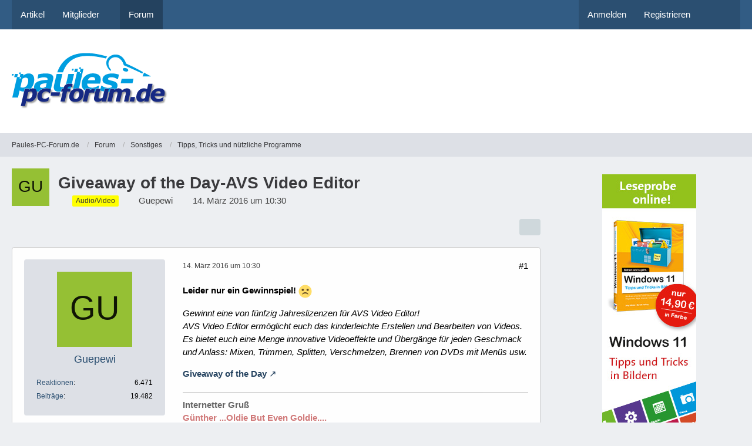

--- FILE ---
content_type: text/html; charset=UTF-8
request_url: https://www.paules-pc-forum.de/forum/thread/171751-giveaway-of-the-day-avs-video-editor/
body_size: 11458
content:









<!DOCTYPE html>
<html
	dir="ltr"
	lang="de"
	data-color-scheme="light"
>

<head>
	<meta charset="utf-8">
		
	<title>Giveaway of the Day​-AVS Video Editor - Tipps, Tricks und nützliche Programme - Paules-PC-Forum.de</title>
	
	<meta name="viewport" content="width=device-width, initial-scale=1">
<meta name="format-detection" content="telephone=no">
<meta name="description" content="Leider nur ein Gewinnspiel!   :-( 

Gewinnt eine von fünfzig Jahreslizenzen für AVS Video Editor!
AVS Video Editor ermöglicht euch das kinderleichte Erstellen und Bearbeiten von Videos. Es bietet euch eine Menge innovative Videoeffekte und Übergänge für…">
<meta property="og:site_name" content="Paules-PC-Forum.de">
<meta property="og:title" content="Giveaway of the Day​-AVS Video Editor - Paules-PC-Forum.de">
<meta property="og:url" content="https://www.paules-pc-forum.de/forum/thread/171751-giveaway-of-the-day-avs-video-editor/">
<meta property="og:type" content="article">
<meta property="og:description" content="Leider nur ein Gewinnspiel!   :-( 

Gewinnt eine von fünfzig Jahreslizenzen für AVS Video Editor!
AVS Video Editor ermöglicht euch das kinderleichte Erstellen und Bearbeiten von Videos. Es bietet euch eine Menge innovative Videoeffekte und Übergänge für…">

<!-- Stylesheets -->
<link rel="stylesheet" type="text/css" href="https://www.paules-pc-forum.de/style/style-2.css?m=1768448308">

<meta name="timezone" content="Europe/Berlin">


<script data-cfasync="false">
	var WCF_PATH = 'https://www.paules-pc-forum.de/';
	var WSC_API_URL = 'https://www.paules-pc-forum.de/';
	var WSC_RPC_API_URL = 'https://www.paules-pc-forum.de/api/rpc/';
	
	var LANGUAGE_ID = 1;
	var LANGUAGE_USE_INFORMAL_VARIANT = false;
	var TIME_NOW = 1768933787;
	var LAST_UPDATE_TIME = 1765015691;
	var ENABLE_DEBUG_MODE = false;
	var ENABLE_PRODUCTION_DEBUG_MODE = true;
	var ENABLE_DEVELOPER_TOOLS = false;
	var PAGE_TITLE = 'Paules-PC-Forum.de';
	
	var REACTION_TYPES = {"7":{"title":"Gef\u00e4llt mir","renderedIcon":"<img\n\tsrc=\"https:\/\/www.paules-pc-forum.de\/images\/reaction\/7-daumenhoch100.png\"\n\talt=\"Gef\u00e4llt mir\"\n\tclass=\"reactionType\"\n\tdata-reaction-type-id=\"7\"\n>","iconPath":"https:\/\/www.paules-pc-forum.de\/images\/reaction\/7-daumenhoch100.png","showOrder":1,"reactionTypeID":7,"isAssignable":1},"1":{"title":"Gef\u00e4llt mir","renderedIcon":"<img\n\tsrc=\"https:\/\/www.paules-pc-forum.de\/images\/reaction\/like.svg\"\n\talt=\"Gef\u00e4llt mir\"\n\tclass=\"reactionType\"\n\tdata-reaction-type-id=\"1\"\n>","iconPath":"https:\/\/www.paules-pc-forum.de\/images\/reaction\/like.svg","showOrder":2,"reactionTypeID":1,"isAssignable":0},"2":{"title":"Danke","renderedIcon":"<img\n\tsrc=\"https:\/\/www.paules-pc-forum.de\/images\/reaction\/thanks.svg\"\n\talt=\"Danke\"\n\tclass=\"reactionType\"\n\tdata-reaction-type-id=\"2\"\n>","iconPath":"https:\/\/www.paules-pc-forum.de\/images\/reaction\/thanks.svg","showOrder":3,"reactionTypeID":2,"isAssignable":0},"3":{"title":"Haha","renderedIcon":"<img\n\tsrc=\"https:\/\/www.paules-pc-forum.de\/images\/reaction\/haha.svg\"\n\talt=\"Haha\"\n\tclass=\"reactionType\"\n\tdata-reaction-type-id=\"3\"\n>","iconPath":"https:\/\/www.paules-pc-forum.de\/images\/reaction\/haha.svg","showOrder":4,"reactionTypeID":3,"isAssignable":0},"4":{"title":"Verwirrend","renderedIcon":"<img\n\tsrc=\"https:\/\/www.paules-pc-forum.de\/images\/reaction\/confused.svg\"\n\talt=\"Verwirrend\"\n\tclass=\"reactionType\"\n\tdata-reaction-type-id=\"4\"\n>","iconPath":"https:\/\/www.paules-pc-forum.de\/images\/reaction\/confused.svg","showOrder":5,"reactionTypeID":4,"isAssignable":0},"5":{"title":"Traurig","renderedIcon":"<img\n\tsrc=\"https:\/\/www.paules-pc-forum.de\/images\/reaction\/sad.svg\"\n\talt=\"Traurig\"\n\tclass=\"reactionType\"\n\tdata-reaction-type-id=\"5\"\n>","iconPath":"https:\/\/www.paules-pc-forum.de\/images\/reaction\/sad.svg","showOrder":6,"reactionTypeID":5,"isAssignable":0},"6":{"title":"Gef\u00e4llt mir nicht","renderedIcon":"<img\n\tsrc=\"https:\/\/www.paules-pc-forum.de\/images\/reaction\/thumbsDown.svg\"\n\talt=\"Gef\u00e4llt mir nicht\"\n\tclass=\"reactionType\"\n\tdata-reaction-type-id=\"6\"\n>","iconPath":"https:\/\/www.paules-pc-forum.de\/images\/reaction\/thumbsDown.svg","showOrder":7,"reactionTypeID":6,"isAssignable":0}};
	
	
	</script>

<script data-cfasync="false" src="https://www.paules-pc-forum.de/js/WoltLabSuite/WebComponent.min.js?v=1765015691"></script>
<script data-cfasync="false" src="https://www.paules-pc-forum.de/js/preload/de.preload.js?v=1765015691"></script>

<script data-cfasync="false" src="https://www.paules-pc-forum.de/js/WoltLabSuite.Core.tiny.min.js?v=1765015691"></script>
<script data-cfasync="false">
requirejs.config({
	baseUrl: 'https://www.paules-pc-forum.de/js',
	urlArgs: 't=1765015691'
	
});

window.addEventListener('pageshow', function(event) {
	if (event.persisted) {
		window.location.reload();
	}
});

</script>











<script data-cfasync="false" src="https://www.paules-pc-forum.de/js/WoltLabSuite.Forum.tiny.min.js?v=1765015691"></script>


<noscript>
	<style>
		.jsOnly {
			display: none !important;
		}
		
		.noJsOnly {
			display: block !important;
		}
	</style>
</noscript>



	
	
	<script type="application/ld+json">
{
"@context": "http://schema.org",
"@type": "WebSite",
"url": "https:\/\/www.paules-pc-forum.de\/",
"potentialAction": {
"@type": "SearchAction",
"target": "https:\/\/www.paules-pc-forum.de\/search\/?q={search_term_string}",
"query-input": "required name=search_term_string"
}
}
</script>
<link rel="apple-touch-icon" sizes="180x180" href="https://www.paules-pc-forum.de/images/style-2/apple-touch-icon.png">
<link rel="manifest" href="https://www.paules-pc-forum.de/images/style-2/manifest-1.json">
<link rel="icon" type="image/png" sizes="48x48" href="https://www.paules-pc-forum.de/images/style-2/favicon-48x48.png">
<meta name="msapplication-config" content="https://www.paules-pc-forum.de/images/style-2/browserconfig.xml">
<meta name="theme-color" content="#ffffff">
<script>
	{
		document.querySelector('meta[name="theme-color"]').content = window.getComputedStyle(document.documentElement).getPropertyValue("--wcfPageThemeColor");
	}
</script>

	
			<link rel="canonical" href="https://www.paules-pc-forum.de/forum/thread/171751-giveaway-of-the-day-avs-video-editor/">
		
					
		</head>

<body id="tpl_wbb_thread"
	itemscope itemtype="http://schema.org/WebPage" itemid="https://www.paules-pc-forum.de/forum/thread/171751-giveaway-of-the-day-avs-video-editor/"	data-template="thread" data-application="wbb" data-page-id="60" data-page-identifier="com.woltlab.wbb.Thread"	data-board-id="47" data-thread-id="171751"	class="">

<span id="top"></span>

<div id="pageContainer" class="pageContainer">
	
	
	<div id="pageHeaderContainer" class="pageHeaderContainer">
	<header id="pageHeader" class="pageHeader">
		<div id="pageHeaderPanel" class="pageHeaderPanel">
			<div class="layoutBoundary">
				<div class="box mainMenu" data-box-identifier="com.woltlab.wcf.MainMenu">
			
		
	<div class="boxContent">
		<nav aria-label="Hauptmenü">
	<ol class="boxMenu">
		
		
					<li class="" data-identifier="com.woltlab.wcf.ArticleList">
				<a href="https://www.paules-pc-forum.de/" class="boxMenuLink">
					<span class="boxMenuLinkTitle">Artikel</span>
														</a>
				
				</li>				
									<li class=" boxMenuHasChildren" data-identifier="com.woltlab.wcf.MembersList">
				<a href="https://www.paules-pc-forum.de/members-list/" class="boxMenuLink">
					<span class="boxMenuLinkTitle">Mitglieder</span>
																<fa-icon size="16" name="caret-down" solid></fa-icon>
									</a>
				
				<ol class="boxMenuDepth1">				
									<li class="" data-identifier="com.woltlab.wcf.RecentActivityList">
				<a href="https://www.paules-pc-forum.de/recent-activity-list/" class="boxMenuLink">
					<span class="boxMenuLinkTitle">Letzte Aktivitäten</span>
														</a>
				
				</li>				
									<li class="" data-identifier="com.woltlab.wcf.UsersOnlineList">
				<a href="https://www.paules-pc-forum.de/users-online-list/" class="boxMenuLink">
					<span class="boxMenuLinkTitle">Benutzer online</span>
														</a>
				
				</li>				
									<li class="" data-identifier="com.woltlab.wcf.Team">
				<a href="https://www.paules-pc-forum.de/team/" class="boxMenuLink">
					<span class="boxMenuLinkTitle">Team</span>
														</a>
				
				</li>				
									<li class="" data-identifier="com.woltlab.wcf.UserSearch">
				<a href="https://www.paules-pc-forum.de/user-search/" class="boxMenuLink">
					<span class="boxMenuLinkTitle">Mitgliedersuche</span>
														</a>
				
				</li>				
									</ol></li>									<li class="active" data-identifier="com.woltlab.wbb.BoardList">
				<a href="https://www.paules-pc-forum.de/forum/" class="boxMenuLink" aria-current="page">
					<span class="boxMenuLinkTitle">Forum</span>
														</a>
				
				</li>				
																	
		
	</ol>
</nav>	</div>
</div><button type="button" class="pageHeaderMenuMobile" aria-expanded="false" aria-label="Menü">
	<span class="pageHeaderMenuMobileInactive">
		<fa-icon size="32" name="bars"></fa-icon>
	</span>
	<span class="pageHeaderMenuMobileActive">
		<fa-icon size="32" name="xmark"></fa-icon>
	</span>
</button>
				
				<nav id="topMenu" class="userPanel">
	<ul class="userPanelItems">
								<li id="userLogin">
				<a
					class="loginLink"
					href="https://www.paules-pc-forum.de/login/?url=https%3A%2F%2Fwww.paules-pc-forum.de%2Fforum%2Fthread%2F171751-giveaway-of-the-day-avs-video-editor%2F"
					rel="nofollow"
				>Anmelden</a>
			</li>
							<li id="userRegistration">
					<a
						class="registrationLink"
						href="https://www.paules-pc-forum.de/register/"
						rel="nofollow"
					>Registrieren</a>
				</li>
							
								
							
		<!-- page search -->
		<li>
			<a href="https://www.paules-pc-forum.de/search/" id="userPanelSearchButton" class="jsTooltip" title="Suche"><fa-icon size="32" name="magnifying-glass"></fa-icon> <span>Suche</span></a>
		</li>
	</ul>
</nav>
	<a
		href="https://www.paules-pc-forum.de/login/?url=https%3A%2F%2Fwww.paules-pc-forum.de%2Fforum%2Fthread%2F171751-giveaway-of-the-day-avs-video-editor%2F"
		class="userPanelLoginLink jsTooltip"
		title="Anmelden"
		rel="nofollow"
	>
		<fa-icon size="32" name="arrow-right-to-bracket"></fa-icon>
	</a>
			</div>
		</div>
		
		<div id="pageHeaderFacade" class="pageHeaderFacade">
			<div class="layoutBoundary">
				<div id="pageHeaderLogo" class="pageHeaderLogo">
	<div class="wcfAdLocation wcfAdLocationLogo"><div><script async src="https://pagead2.googlesyndication.com/pagead/js/adsbygoogle.js"></script>
<!-- Banner Seitenkopf -->
<ins class="adsbygoogle"
     style="display:inline-block;width:728px;height:90px"
     data-ad-client="ca-pub-3071308278321072"
     data-ad-slot="2543199791"></ins>
<script>
     (adsbygoogle = window.adsbygoogle || []).push({});
</script></div></div>	
	<a href="https://www.paules-pc-forum.de/forum/" aria-label="Paules-PC-Forum.de">
		<img src="https://www.paules-pc-forum.de/images/style-2/pageLogo-07660185.png" alt="" class="pageHeaderLogoLarge" height="97" width="267" loading="eager">
		<img src="https://www.paules-pc-forum.de/images/style-2/pageLogoMobile-7202d2c0.jpg" alt="" class="pageHeaderLogoSmall" height="63" width="180" loading="eager">
		
		
	</a>
</div>
				
					

					
		
			
	
<button type="button" id="pageHeaderSearchMobile" class="pageHeaderSearchMobile" aria-expanded="false" aria-label="Suche">
	<fa-icon size="32" name="magnifying-glass"></fa-icon>
</button>

<div id="pageHeaderSearch" class="pageHeaderSearch">
	<form method="post" action="https://www.paules-pc-forum.de/search/">
		<div id="pageHeaderSearchInputContainer" class="pageHeaderSearchInputContainer">
			<div class="pageHeaderSearchType dropdown">
				<a href="#" class="button dropdownToggle" id="pageHeaderSearchTypeSelect">
					<span class="pageHeaderSearchTypeLabel">Dieses Thema</span>
					<fa-icon size="16" name="caret-down" solid></fa-icon>
				</a>
				<ul class="dropdownMenu">
					<li><a href="#" data-extended-link="https://www.paules-pc-forum.de/search/?extended=1" data-object-type="everywhere">Alles</a></li>
					<li class="dropdownDivider"></li>
					
											<li><a href="#" data-extended-link="https://www.paules-pc-forum.de/search/?extended=1&amp;type=com.woltlab.wbb.post" data-object-type="com.woltlab.wbb.post" data-parameters='{ "threadID": 171751 }'>Dieses Thema</a></li>		<li><a href="#" data-extended-link="https://www.paules-pc-forum.de/search/?extended=1&amp;type=com.woltlab.wbb.post" data-object-type="com.woltlab.wbb.post" data-parameters='{ "boardID": 47 }'>Dieses Forum</a></li>
						
						<li class="dropdownDivider"></li>
					
					
																		<li><a href="#" data-extended-link="https://www.paules-pc-forum.de/search/?type=com.woltlab.wcf.article&amp;extended=1" data-object-type="com.woltlab.wcf.article">Artikel</a></li>
																								<li><a href="#" data-extended-link="https://www.paules-pc-forum.de/search/?type=com.woltlab.wcf.page&amp;extended=1" data-object-type="com.woltlab.wcf.page">Seiten</a></li>
																																			<li><a href="#" data-extended-link="https://www.paules-pc-forum.de/search/?type=com.woltlab.wbb.post&amp;extended=1" data-object-type="com.woltlab.wbb.post">Forum</a></li>
																
					<li class="dropdownDivider"></li>
					<li><a class="pageHeaderSearchExtendedLink" href="https://www.paules-pc-forum.de/search/?extended=1">Erweiterte Suche</a></li>
				</ul>
			</div>
			
			<input type="search" name="q" id="pageHeaderSearchInput" class="pageHeaderSearchInput" placeholder="Suchbegriff eingeben" autocomplete="off" value="">
			
			<button type="submit" class="pageHeaderSearchInputButton button" title="Suche">
				<fa-icon size="16" name="magnifying-glass"></fa-icon>
			</button>
			
			<div id="pageHeaderSearchParameters"></div>
			
					</div>
	</form>
</div>

	
			</div>
		</div>
	</header>
	
	
</div>
	
	
	
	
	
	<div class="pageNavigation">
	<div class="layoutBoundary">
			<nav class="breadcrumbs" aria-label="Verlaufsnavigation">
		<ol class="breadcrumbs__list" itemprop="breadcrumb" itemscope itemtype="http://schema.org/BreadcrumbList">
			<li class="breadcrumbs__item" title="Paules-PC-Forum.de" itemprop="itemListElement" itemscope itemtype="http://schema.org/ListItem">
							<a class="breadcrumbs__link" href="https://www.paules-pc-forum.de/" itemprop="item">
																<span class="breadcrumbs__title" itemprop="name">Paules-PC-Forum.de</span>
							</a>
															<meta itemprop="position" content="1">
																					</li>
														
											<li class="breadcrumbs__item" title="Forum" itemprop="itemListElement" itemscope itemtype="http://schema.org/ListItem">
							<a class="breadcrumbs__link" href="https://www.paules-pc-forum.de/forum/" itemprop="item">
																<span class="breadcrumbs__title" itemprop="name">Forum</span>
							</a>
															<meta itemprop="position" content="2">
																					</li>
														
											<li class="breadcrumbs__item" title="Sonstiges" itemprop="itemListElement" itemscope itemtype="http://schema.org/ListItem">
							<a class="breadcrumbs__link" href="https://www.paules-pc-forum.de/forum/board/7-sonstiges/" itemprop="item">
																<span class="breadcrumbs__title" itemprop="name">Sonstiges</span>
							</a>
															<meta itemprop="position" content="3">
																					</li>
														
											<li class="breadcrumbs__item" title="Tipps, Tricks und nützliche Programme" itemprop="itemListElement" itemscope itemtype="http://schema.org/ListItem">
							<a class="breadcrumbs__link" href="https://www.paules-pc-forum.de/forum/board/47-tipps-tricks-und-n%C3%BCtzliche-programme/" itemprop="item">
																	<span class="breadcrumbs__parent_indicator">
										<fa-icon size="16" name="arrow-left-long"></fa-icon>
									</span>
																<span class="breadcrumbs__title" itemprop="name">Tipps, Tricks und nützliche Programme</span>
							</a>
															<meta itemprop="position" content="4">
																					</li>
		</ol>
	</nav>
	</div>
</div>
	
	
	
	<section id="main" class="main" role="main" 	itemprop="mainEntity" itemscope itemtype="http://schema.org/DiscussionForumPosting"
	itemid="https://www.paules-pc-forum.de/forum/thread/171751-giveaway-of-the-day-avs-video-editor/#post1089319"
>
		<div class="layoutBoundary">
			

						
			<div id="content" class="content content--sidebar-right">
								
																<header class="contentHeader messageGroupContentHeader wbbThread" data-thread-id="171751" data-is-closed="0" data-is-deleted="0" data-is-disabled="0" data-is-sticky="0" data-is-announcement="0" data-is-link="0">
		<div class="contentHeaderIcon">
			<img src="[data-uri]" width="64" height="64" alt="" class="userAvatarImage">
															
		</div>

		<div class="contentHeaderTitle">
			<h1 class="contentTitle" itemprop="name headline">Giveaway of the Day​-AVS Video Editor</h1>
			<ul class="inlineList contentHeaderMetaData">
				

									<li>
						<fa-icon size="16" name="tags"></fa-icon>
						<ul class="labelList">
							<li><span class="badge label yellow">Audio/Video</span></li>
						</ul>
					</li>
				

									<li>
						<fa-icon size="16" name="user"></fa-icon>
						<a href="https://www.paules-pc-forum.de/user/16746-guepewi/" data-object-id="16746" class="userLink">Guepewi</a>					</li>
				
				<li>
					<fa-icon size="16" name="clock"></fa-icon>
					<a href="https://www.paules-pc-forum.de/forum/thread/171751-giveaway-of-the-day-avs-video-editor/"><woltlab-core-date-time date="2016-03-14T09:30:14+00:00">14. März 2016 um 10:30</woltlab-core-date-time></a>
				</li>

				
				
				
			</ul>

			<meta itemprop="url" content="https://www.paules-pc-forum.de/forum/thread/171751-giveaway-of-the-day-avs-video-editor/">
			<meta itemprop="commentCount" content="0">
					</div>

		
	</header>
													
				
				
				
				
				

				




	<div class="contentInteraction">
		
					<div class="contentInteractionButtonContainer">
				
									 <div class="contentInteractionShareButton">
						<button type="button" class="button small wsShareButton jsTooltip" title="Teilen" data-link="https://www.paules-pc-forum.de/forum/thread/171751-giveaway-of-the-day-avs-video-editor/" data-link-title="Giveaway of the Day​-AVS Video Editor" data-bbcode="[thread]171751[/thread]">
		<fa-icon size="16" name="share-nodes"></fa-icon>
	</button>					</div>
				
							</div>
			</div>


	<div class="section">
		<ul
			class="wbbThreadPostList messageList jsClipboardContainer"
			data-is-last-page="true"
			data-last-post-time="1457947814"
			data-page-no="1"
			data-type="com.woltlab.wbb.post"
		>
							
	


			
		
		
		
	
	
			<li
			id="post1089319"
			class="
				anchorFixedHeader
				messageGroupStarter											"
		>
			<article class="wbbPost message messageSidebarOrientationLeft jsClipboardObject jsMessage userOnlineGroupMarking1"
				data-post-id="1089319" data-can-edit="0" data-can-edit-inline="0"
				data-is-closed="0" data-is-deleted="0" data-is-disabled="0"
								data-object-id="1089319" data-object-type="com.woltlab.wbb.likeablePost" data-user-id="16746"											>
				<meta itemprop="datePublished" content="2016-03-14T10:30:14+01:00">
													 
	
<aside role="presentation" class="messageSidebar member" itemprop="author" itemscope itemtype="http://schema.org/Person">
	<div class="messageAuthor">
		
		
								
							<div class="userAvatar">
					<a href="https://www.paules-pc-forum.de/user/16746-guepewi/" aria-hidden="true" tabindex="-1"><img src="[data-uri]" width="128" height="128" alt="" class="userAvatarImage"></a>					
									</div>
						
			<div class="messageAuthorContainer">
				<a href="https://www.paules-pc-forum.de/user/16746-guepewi/" class="username userLink" data-object-id="16746" itemprop="url">
					<span itemprop="name">Guepewi</span>
				</a>
														
					
							</div>
			
							
				
							
						</div>
	
			
		
									<div class="userCredits">
					<dl class="plain dataList">
						<dt><a href="https://www.paules-pc-forum.de/user/16746-guepewi/#likes" class="jsTooltip" title="Erhaltene Reaktionen von Guepewi">Reaktionen</a></dt>
								<dd>6.471</dd>
														
														
														
														
								<dt><a href="https://www.paules-pc-forum.de/forum/user-post-list/16746-guepewi/" title="Beiträge von Guepewi" class="jsTooltip">Beiträge</a></dt>
	<dd>19.482</dd>
					</dl>
				</div>
			
				
		
	</aside>
				
				<div class="messageContent">
					<header class="messageHeader">
						<div class="messageHeaderBox">
							<ul class="messageHeaderMetaData">
								<li><a href="https://www.paules-pc-forum.de/forum/thread/171751-giveaway-of-the-day-avs-video-editor/?postID=1089319#post1089319" rel="nofollow" class="permalink messagePublicationTime"><woltlab-core-date-time date="2016-03-14T09:30:14+00:00">14. März 2016 um 10:30</woltlab-core-date-time></a></li>
								
								
							</ul>
							
							<ul class="messageStatus">
																																																
								
							</ul>
						</div>
						
						<ul class="messageQuickOptions">
															
														
															<li>
									<a href="https://www.paules-pc-forum.de/forum/thread/171751-giveaway-of-the-day-avs-video-editor/?postID=1089319#post1089319" rel="nofollow" class="jsTooltip wsShareButton" title="Teilen" data-link-title="Giveaway of the Day​-AVS Video Editor">#1</a>
								</li>
														
														
							
						</ul>
						
						
					</header>
					
					<div class="messageBody">
												
												
						
						
						<div class="messageText" itemprop="text">
																													
							<p><strong>Leider nur ein Gewinnspiel!</strong>  <img src="https://www.paules-pc-forum.de/images/smilies/emojione/2639.png" alt=":(" title="sad" class="smiley" srcset="https://www.paules-pc-forum.de/images/smilies/emojione/2639@2x.png 2x" height="23" width="23" loading="eager" translate="no"></p><p><em>Gewinnt eine von fünfzig Jahreslizenzen für AVS Video Editor!</em><br><em>AVS Video Editor ermöglicht euch das kinderleichte Erstellen und Bearbeiten von Videos. Es bietet euch eine Menge innovative Videoeffekte und Übergänge für jeden Geschmack und Anlass: Mixen, Trimmen, Splitten, Verschmelzen, Brennen von DVDs mit Menüs usw. </em></p><p><a href="https://de.giveawayoftheday.com/avs-video-editor-2/?utm_source=feedburner&amp;utm_medium=email&amp;utm_campaign=Feed%3A+GiveawayOfTheDayInGerman+(Giveaway+of+the+Day+in+German)" class="externalURL" target="_blank" rel="nofollow noopener ugc">Giveaway of the Day</a></p>						</div>
						
						
					</div>
					
					<footer class="messageFooter">
												
													<div class="messageSignature">
								<div><p><strong>Internetter Gruß</strong><br><strong><span style="color: #B22222">Günther ...Oldie But Even Goldie....</span></strong><br><strong><span style="color: #0000ff">Komm an den <a href="http://www.bodensee.de/ausflugsziele/" class="externalURL" target="_blank" rel="nofollow noopener ugc">Bodensee</a> und fühle Dich unter netten Leuten wohl!</span></strong></p></div>
							</div>
												
						
						
						<div class="messageFooterNotes">
														
														
														
														
							
						</div>
						
						<div class="messageFooterGroup">
							
																	
	<woltlab-core-reaction-summary
		data="[]"
		object-type="com.woltlab.wbb.likeablePost"
		object-id="1089319"
		selected-reaction="0"
	></woltlab-core-reaction-summary>
							
							<ul class="messageFooterButtonsExtra buttonList smallButtons jsMobileNavigationExtra">
																																								
							</ul>
							
							<ul class="messageFooterButtons buttonList smallButtons jsMobileNavigation">
																																								
							</ul>
						</div>

						
					</footer>
				</div>
			</article>
		</li>
		
	
	
										<li>
					<div class="wcfAdLocation wbbAdLocationPostList wbbAdLocationAfter1stPost"><div><script async src="https://pagead2.googlesyndication.com/pagead/js/adsbygoogle.js"></script>
<!-- Large Rectangle nach 1. Beitrag -->
<ins class="adsbygoogle"
     style="display:inline-block;width:336px;height:280px"
     data-ad-client="ca-pub-3071308278321072"
     data-ad-slot="9335584893"></ins>
<script>
     (adsbygoogle = window.adsbygoogle || []).push({});
</script></div></div>
				</li>
			
				
		
				
	
										
					</ul>
	</div>





				
				
									<div class="boxesContentBottom">
						<div class="boxContainer">
							<section class="box boxInfo" data-box-identifier="com.woltlab.wcf.RegisterButton.content">
			
			<h2 class="boxTitle">
							Jetzt mitmachen!					</h2>
		
	<div class="boxContent">
		<p>Sie haben noch kein Benutzerkonto auf unserer Seite? <a href="https://www.paules-pc-forum.de/register/">Registrieren Sie sich kostenlos</a> und nehmen Sie an unserer Community teil!</p>

<div class="formSubmit">
	<a
		href="https://www.paules-pc-forum.de/register/"
		class="button buttonPrimary"
	>Benutzerkonto erstellen</a>
	<a
		href="https://www.paules-pc-forum.de/login/?url=https%3A%2F%2Fwww.paules-pc-forum.de%2Fforum%2Fthread%2F171751-giveaway-of-the-day-avs-video-editor%2F"
		class="button buttonPrimary"
		rel="nofollow"
	>Anmelden</a>
</div>
	</div>
</section>
						</div>
					</div>
				
				
																</div>
			
							<aside class="sidebar boxesSidebarRight" aria-label="Rechte Seitenleiste">
					<div class="boxContainer">
						<div class="box boxBorderless">
						<div class="boxContent">
							<div class="wcfAdLocation wcfAdLocationSidebarBottom"><div><p><a href="https://www.rheinwerk-verlag.de/windows-11-tipps-und-tricks-in-bildern/?GPP=paulespcforum" target="_blank" rel="noopener" title="Windows 11"><img src="https://www.paules-pc-forum.de/images/buch/w11/windows_11-tipps-und-tricks_paules-pc-forum_v0910_160x600.jpg" alt="Windows 11" width="160" height="600" /></a></p></div></div>						</div>
					</div>
					</div>
				</aside>
			
		</div>
	</section>
	
	
	
	
	
	<footer id="pageFooter" class="pageFooter">
		
					
			<div class="boxesFooter">
			<div class="layoutBoundary">
													<div class="boxContainer">
						<div class="box" data-box-identifier="com.woltlab.wcf.FooterMenu">
			
		
	<div class="boxContent">
		<nav aria-label="Footer-Menü">
	<ol class="boxMenu">
		
		
					<li class="" data-identifier="com.woltlab.wcf.PrivacyPolicy">
				<a href="https://www.paules-pc-forum.de/datenschutzerklaerung/" class="boxMenuLink">
					<span class="boxMenuLinkTitle">Datenschutzerklärung</span>
														</a>
				
				</li>				
									<li class="" data-identifier="com.woltlab.wcf.LegalNotice">
				<a href="https://www.paules-pc-forum.de/legal-notice/" class="boxMenuLink">
					<span class="boxMenuLinkTitle">Impressum</span>
														</a>
				
				</li>				
																	
		
	</ol>
</nav>	</div>
</div>
					</div>
				
			</div>
		</div>
		
			<div id="pageFooterCopyright" class="pageFooterCopyright">
			<div class="layoutBoundary">
				<div class="copyright"><a href="https://www.woltlab.com/de/" rel="nofollow" target="_blank">Community-Software: <strong>WoltLab Suite&trade;</strong></a></div>
			</div>
		</div>
	
</footer>
</div>



<div class="pageFooterStickyNotice">
	
	
	<noscript>
		<div class="info" role="status">
			<div class="layoutBoundary">
				<span class="javascriptDisabledWarningText">In Ihrem Webbrowser ist JavaScript deaktiviert. Um alle Funktionen dieser Website nutzen zu können, muss JavaScript aktiviert sein.</span>
			</div>
		</div>	
	</noscript>
</div>

<script data-cfasync="false">
	require(['Language', 'WoltLabSuite/Core/BootstrapFrontend', 'User'], function(Language, BootstrapFrontend, User) {
		
		
		User.init(
			0,
			'',
			'',
			'https://www.paules-pc-forum.de/guest-token-dialog/'
		);
		
		BootstrapFrontend.setup({
			backgroundQueue: {
				url: 'https://www.paules-pc-forum.de/background-queue-perform/',
				force: false			},
						dynamicColorScheme: false,
			endpointUserPopover: 'https://www.paules-pc-forum.de/user-popover/',
			executeCronjobs: undefined,
											shareButtonProviders: [
					["Facebook", "Facebook", "<fa-brand size=\"24\"><svg xmlns=\"http:\/\/www.w3.org\/2000\/svg\" viewBox=\"0 0 512 512\"><!--! Font Awesome Free 6.7.2 by @fontawesome - https:\/\/fontawesome.com License - https:\/\/fontawesome.com\/license\/free (Icons: CC BY 4.0, Fonts: SIL OFL 1.1, Code: MIT License) Copyright 2024 Fonticons, Inc. --><path d=\"M512 256C512 114.6 397.4 0 256 0S0 114.6 0 256C0 376 82.7 476.8 194.2 504.5V334.2H141.4V256h52.8V222.3c0-87.1 39.4-127.5 125-127.5c16.2 0 44.2 3.2 55.7 6.4V172c-6-.6-16.5-1-29.6-1c-42 0-58.2 15.9-58.2 57.2V256h83.6l-14.4 78.2H287V510.1C413.8 494.8 512 386.9 512 256h0z\"\/><\/svg><\/fa-brand>"], 
					["Twitter", "X", "<fa-brand size=\"24\"><svg xmlns=\"http:\/\/www.w3.org\/2000\/svg\" viewBox=\"0 0 512 512\"><!--! Font Awesome Free 6.7.2 by @fontawesome - https:\/\/fontawesome.com License - https:\/\/fontawesome.com\/license\/free (Icons: CC BY 4.0, Fonts: SIL OFL 1.1, Code: MIT License) Copyright 2024 Fonticons, Inc. --><path d=\"M389.2 48h70.6L305.6 224.2 487 464H345L233.7 318.6 106.5 464H35.8L200.7 275.5 26.8 48H172.4L272.9 180.9 389.2 48zM364.4 421.8h39.1L151.1 88h-42L364.4 421.8z\"\/><\/svg><\/fa-brand>"], 
					["Reddit", "Reddit", "<fa-brand size=\"24\"><svg xmlns=\"http:\/\/www.w3.org\/2000\/svg\" viewBox=\"0 0 512 512\"><!--! Font Awesome Free 6.7.2 by @fontawesome - https:\/\/fontawesome.com License - https:\/\/fontawesome.com\/license\/free (Icons: CC BY 4.0, Fonts: SIL OFL 1.1, Code: MIT License) Copyright 2024 Fonticons, Inc. --><path d=\"M0 256C0 114.6 114.6 0 256 0S512 114.6 512 256s-114.6 256-256 256L37.1 512c-13.7 0-20.5-16.5-10.9-26.2L75 437C28.7 390.7 0 326.7 0 256zM349.6 153.6c23.6 0 42.7-19.1 42.7-42.7s-19.1-42.7-42.7-42.7c-20.6 0-37.8 14.6-41.8 34c-34.5 3.7-61.4 33-61.4 68.4l0 .2c-37.5 1.6-71.8 12.3-99 29.1c-10.1-7.8-22.8-12.5-36.5-12.5c-33 0-59.8 26.8-59.8 59.8c0 24 14.1 44.6 34.4 54.1c2 69.4 77.6 125.2 170.6 125.2s168.7-55.9 170.6-125.3c20.2-9.6 34.1-30.2 34.1-54c0-33-26.8-59.8-59.8-59.8c-13.7 0-26.3 4.6-36.4 12.4c-27.4-17-62.1-27.7-100-29.1l0-.2c0-25.4 18.9-46.5 43.4-49.9l0 0c4.4 18.8 21.3 32.8 41.5 32.8zM177.1 246.9c16.7 0 29.5 17.6 28.5 39.3s-13.5 29.6-30.3 29.6s-31.4-8.8-30.4-30.5s15.4-38.3 32.1-38.3zm190.1 38.3c1 21.7-13.7 30.5-30.4 30.5s-29.3-7.9-30.3-29.6c-1-21.7 11.8-39.3 28.5-39.3s31.2 16.6 32.1 38.3zm-48.1 56.7c-10.3 24.6-34.6 41.9-63 41.9s-52.7-17.3-63-41.9c-1.2-2.9 .8-6.2 3.9-6.5c18.4-1.9 38.3-2.9 59.1-2.9s40.7 1 59.1 2.9c3.1 .3 5.1 3.6 3.9 6.5z\"\/><\/svg><\/fa-brand>"], 
					["WhatsApp", "WhatsApp", "<fa-brand size=\"24\"><svg xmlns=\"http:\/\/www.w3.org\/2000\/svg\" viewBox=\"0 0 448 512\"><!--! Font Awesome Free 6.7.2 by @fontawesome - https:\/\/fontawesome.com License - https:\/\/fontawesome.com\/license\/free (Icons: CC BY 4.0, Fonts: SIL OFL 1.1, Code: MIT License) Copyright 2024 Fonticons, Inc. --><path d=\"M380.9 97.1C339 55.1 283.2 32 223.9 32c-122.4 0-222 99.6-222 222 0 39.1 10.2 77.3 29.6 111L0 480l117.7-30.9c32.4 17.7 68.9 27 106.1 27h.1c122.3 0 224.1-99.6 224.1-222 0-59.3-25.2-115-67.1-157zm-157 341.6c-33.2 0-65.7-8.9-94-25.7l-6.7-4-69.8 18.3L72 359.2l-4.4-7c-18.5-29.4-28.2-63.3-28.2-98.2 0-101.7 82.8-184.5 184.6-184.5 49.3 0 95.6 19.2 130.4 54.1 34.8 34.9 56.2 81.2 56.1 130.5 0 101.8-84.9 184.6-186.6 184.6zm101.2-138.2c-5.5-2.8-32.8-16.2-37.9-18-5.1-1.9-8.8-2.8-12.5 2.8-3.7 5.6-14.3 18-17.6 21.8-3.2 3.7-6.5 4.2-12 1.4-32.6-16.3-54-29.1-75.5-66-5.7-9.8 5.7-9.1 16.3-30.3 1.8-3.7.9-6.9-.5-9.7-1.4-2.8-12.5-30.1-17.1-41.2-4.5-10.8-9.1-9.3-12.5-9.5-3.2-.2-6.9-.2-10.6-.2-3.7 0-9.7 1.4-14.8 6.9-5.1 5.6-19.4 19-19.4 46.3 0 27.3 19.9 53.7 22.6 57.4 2.8 3.7 39.1 59.7 94.8 83.8 35.2 15.2 49 16.5 66.6 13.9 10.7-1.6 32.8-13.4 37.4-26.4 4.6-13 4.6-24.1 3.2-26.4-1.3-2.5-5-3.9-10.5-6.6z\"\/><\/svg><\/fa-brand>"], 
					["LinkedIn", "LinkedIn", "<fa-brand size=\"24\"><svg xmlns=\"http:\/\/www.w3.org\/2000\/svg\" viewBox=\"0 0 448 512\"><!--! Font Awesome Free 6.7.2 by @fontawesome - https:\/\/fontawesome.com License - https:\/\/fontawesome.com\/license\/free (Icons: CC BY 4.0, Fonts: SIL OFL 1.1, Code: MIT License) Copyright 2024 Fonticons, Inc. --><path d=\"M100.28 448H7.4V148.9h92.88zM53.79 108.1C24.09 108.1 0 83.5 0 53.8a53.79 53.79 0 0 1 107.58 0c0 29.7-24.1 54.3-53.79 54.3zM447.9 448h-92.68V302.4c0-34.7-.7-79.2-48.29-79.2-48.29 0-55.69 37.7-55.69 76.7V448h-92.78V148.9h89.08v40.8h1.3c12.4-23.5 42.69-48.3 87.88-48.3 94 0 111.28 61.9 111.28 142.3V448z\"\/><\/svg><\/fa-brand>"], 
					["Pinterest", "Pinterest", "<fa-brand size=\"24\"><svg xmlns=\"http:\/\/www.w3.org\/2000\/svg\" viewBox=\"0 0 496 512\"><!--! Font Awesome Free 6.7.2 by @fontawesome - https:\/\/fontawesome.com License - https:\/\/fontawesome.com\/license\/free (Icons: CC BY 4.0, Fonts: SIL OFL 1.1, Code: MIT License) Copyright 2024 Fonticons, Inc. --><path d=\"M496 256c0 137-111 248-248 248-25.6 0-50.2-3.9-73.4-11.1 10.1-16.5 25.2-43.5 30.8-65 3-11.6 15.4-59 15.4-59 8.1 15.4 31.7 28.5 56.8 28.5 74.8 0 128.7-68.8 128.7-154.3 0-81.9-66.9-143.2-152.9-143.2-107 0-163.9 71.8-163.9 150.1 0 36.4 19.4 81.7 50.3 96.1 4.7 2.2 7.2 1.2 8.3-3.3.8-3.4 5-20.3 6.9-28.1.6-2.5.3-4.7-1.7-7.1-10.1-12.5-18.3-35.3-18.3-56.6 0-54.7 41.4-107.6 112-107.6 60.9 0 103.6 41.5 103.6 100.9 0 67.1-33.9 113.6-78 113.6-24.3 0-42.6-20.1-36.7-44.8 7-29.5 20.5-61.3 20.5-82.6 0-19-10.2-34.9-31.4-34.9-24.9 0-44.9 25.7-44.9 60.2 0 22 7.4 36.8 7.4 36.8s-24.5 103.8-29 123.2c-5 21.4-3 51.6-.9 71.2C65.4 450.9 0 361.1 0 256 0 119 111 8 248 8s248 111 248 248z\"\/><\/svg><\/fa-brand>"], 
					["XING", "XING", "<fa-brand size=\"24\"><svg xmlns=\"http:\/\/www.w3.org\/2000\/svg\" viewBox=\"0 0 384 512\"><!--! Font Awesome Free 6.7.2 by @fontawesome - https:\/\/fontawesome.com License - https:\/\/fontawesome.com\/license\/free (Icons: CC BY 4.0, Fonts: SIL OFL 1.1, Code: MIT License) Copyright 2024 Fonticons, Inc. --><path d=\"M162.7 210c-1.8 3.3-25.2 44.4-70.1 123.5-4.9 8.3-10.8 12.5-17.7 12.5H9.8c-7.7 0-12.1-7.5-8.5-14.4l69-121.3c.2 0 .2-.1 0-.3l-43.9-75.6c-4.3-7.8.3-14.1 8.5-14.1H100c7.3 0 13.3 4.1 18 12.2l44.7 77.5zM382.6 46.1l-144 253v.3L330.2 466c3.9 7.1.2 14.1-8.5 14.1h-65.2c-7.6 0-13.6-4-18-12.2l-92.4-168.5c3.3-5.8 51.5-90.8 144.8-255.2 4.6-8.1 10.4-12.2 17.5-12.2h65.7c8 0 12.3 6.7 8.5 14.1z\"\/><\/svg><\/fa-brand>"], 
					
				],
						styleChanger: false		});
	});
</script>
<script data-cfasync="false">
	// prevent jQuery and other libraries from utilizing define()
	__require_define_amd = define.amd;
	define.amd = undefined;
</script>
<script data-cfasync="false" src="https://www.paules-pc-forum.de/js/WCF.Combined.tiny.min.js?v=1765015691"></script>
<script data-cfasync="false">
	define.amd = __require_define_amd;
	$.holdReady(true);
</script>
<script data-cfasync="false">
	WCF.User.init(
		0,
		''	);
</script>
<script data-cfasync="false" src="https://www.paules-pc-forum.de/forum/js/WBB.tiny.min.js?v=1765015691"></script>
<script data-cfasync="false">
	$(function() {
		WCF.User.Profile.ActivityPointList.init();
		
					require(['WoltLabSuite/Core/Ui/User/Trophy/List'], function (UserTrophyList) {
				new UserTrophyList();
			});
				
		require(['WoltLabSuite/Forum/Bootstrap'], (Bootstrap) => {
	Bootstrap.setup();
});
		
			});
</script>
<script data-cfasync="false">
		var $imageViewer = null;
		$(function() {
			WCF.Language.addObject({
				'wcf.imageViewer.button.enlarge': 'Vollbild-Modus',
				'wcf.imageViewer.button.full': 'Originalversion aufrufen',
				'wcf.imageViewer.seriesIndex': '{literal}{x} von {y}{\/literal}',
				'wcf.imageViewer.counter': '{literal}Bild {x} von {y}{\/literal}',
				'wcf.imageViewer.close': 'Schließen',
				'wcf.imageViewer.enlarge': 'Bild direkt anzeigen',
				'wcf.imageViewer.next': 'Nächstes Bild',
				'wcf.imageViewer.previous': 'Vorheriges Bild'
			});
			
			$imageViewer = new WCF.ImageViewer();
		});
	</script>
<script data-cfasync="false">
		require(['WoltLabSuite/Core/Ui/Search/Page'], function(UiSearchPage) {
			UiSearchPage.init('com.woltlab.wbb.post');
		});
	</script>
<script data-cfasync="false">
	$(function() {
		WCF.Language.addObject({
			'wbb.post.closed': 'Beitrag wurde für Bearbeitungen gesperrt',
			'wbb.post.copy.title': 'Beiträge kopieren',
			'wbb.post.edit': 'Beitrag bearbeiten',
			'wbb.post.edit.close': 'Bearbeitung verbieten',
			'wbb.post.edit.delete': 'Löschen',
			'wbb.post.edit.delete.confirmMessage': 'Wollen Sie diesen Beitrag wirklich endgültig löschen?',
			'wbb.post.edit.deleteCompletely': 'Endgültig löschen',
			'wbb.post.edit.enable': 'Freischalten',
			'wbb.post.edit.disable': 'Deaktivieren',
			'wbb.post.edit.merge': 'Beiträge zusammenfügen',
			'wbb.post.edit.merge.success': 'Beiträge erfolgreich zusammengefügt',
			'wbb.post.edit.open': 'Bearbeitung erlauben',
			'wbb.post.edit.restore': 'Wiederherstellen',
			'wbb.post.edit.trash.confirmMessage': 'Wollen Sie diesen Beitrag wirklich löschen?',
			'wbb.post.edit.trash.reason': 'Grund (optional)',
			'wbb.post.ipAddress.title': 'IP-Adresse',
			'wbb.post.moderation.redirect': 'Ihr Beitrag unterliegt der Moderation und wird erst nach einer Freischaltung sichtbar.',
			'wbb.post.moveToNewThread': 'In neues Thema verschieben',
			'wbb.post.official': 'Offizieller Beitrag',
			'wbb.thread.closed': 'Geschlossen',
			'wbb.thread.confirmDelete': 'Wenn Sie dieses Thema endgültig löschen, ist dieser Prozess nicht mehr umkehrbar. Wirklich fortfahren?',
			'wbb.thread.confirmTrash': 'Wollen Sie dieses Thema wirklich löschen?',
			'wbb.thread.confirmTrash.reason': 'Begründung (optional)',
			'wbb.thread.edit.advanced': 'Erweitert',
			'wbb.thread.edit.close': 'Schließen',
			'wbb.thread.edit.delete': 'Endgültig löschen',
			'wbb.thread.edit.done': 'Als erledigt markieren',
			'wbb.thread.edit.enable': 'Freischalten',
			'wbb.thread.edit.disable': 'Deaktivieren',
			'wbb.thread.edit.markPosts': 'Alle Beiträge markieren',
			'wbb.thread.edit.markThread': 'Thema markieren',
			'wbb.thread.edit.move': 'Verschieben',
			'wbb.thread.edit.moveDestination.error.equalsOrigin': 'Ziel- und Quellforum sind identisch.',
			'wbb.thread.edit.open': 'Öffnen',
			'wbb.thread.edit.removeLink': 'Link entfernen',
			'wbb.thread.edit.restore': 'Wiederherstellen',
			'wbb.thread.edit.scrape': 'Nicht mehr anpinnen',
			'wbb.thread.edit.sticky': 'Anpinnen',
			'wbb.thread.edit.trash': 'Löschen',
			'wbb.thread.edit.undone': 'Als unerledigt markieren',
			'wbb.thread.edit.unmarkThread': 'Thema demarkieren',
			'wbb.thread.moved': 'Verschoben',
			'wbb.thread.newPosts': '{if $newPostsCount == 1}Einen neuen Beitrag{else}{#$newPostsCount} neue Beiträge{\/if} laden',
			'wbb.thread.sticky': 'Angepinnt',
			'wcf.global.worker.completed': 'Aufgabe abgeschlossen',
			'wcf.user.objectWatch.manageSubscription': 'Abonnement verwalten',
			'wcf.message.bbcode.code.copy': 'Inhalt kopieren',
			'wcf.message.error.editorAlreadyInUse': 'Der Editor ist bereits aktiv, beenden Sie die Bearbeitung bevor Sie fortfahren.',
			'wcf.message.status.deleted': 'Gelöscht',
			'wcf.message.status.disabled': 'Deaktiviert',
			'wbb.thread.edit.moveThreads': 'Themen verschieben',
			'wbb.thread.edit': 'Thema bearbeiten',
			'wcf.label.none': 'Keine Auswahl',
			'wbb.thread.done': 'Erledigt',
			'wbb.thread.undone': 'Unerledigt',
			'wbb.thread.modification.log.thread.hide.confirmMessage': 'Möchten Sie wirklich den Log-Eintrag im Thema ausblenden?'
		});

									var $quoteManager = null;
		WCF.Language.addObject({
	'wcf.message.quote.insertAllQuotes': 'Alle Zitate einfügen',
	'wcf.message.quote.insertSelectedQuotes': 'Markierte Zitate einfügen',
	'wcf.message.quote.manageQuotes': 'Zitate verwalten',
	'wcf.message.quote.quoteSelected': 'Zitat speichern',
	'wcf.message.quote.quoteAndReply': 'Zitat einfügen',
	'wcf.message.quote.removeAllQuotes': 'Alle Zitate entfernen',
	'wcf.message.quote.removeSelectedQuotes': 'Markierte Zitate entfernen',
	'wcf.message.quote.showQuotes': '{if $count == 1}Ein Zitat{else}{#$count} Zitate{\/if}'
});

var $quoteManager = new WCF.Message.Quote.Manager(0, 'text', false, [  ]);

				
		require(['WoltLabSuite/Forum/Controller/Thread', 'WoltLabSuite/Forum/Ui/Post/Quote', 'WoltLabSuite/Forum/Handler/Thread/ThreadUpdateHandler'], (ControllerThread, { UiPostQuote }, { ThreadUpdateHandler }) => {
			new UiPostQuote($quoteManager);

			ControllerThread.init(171751, {
				clipboard: true,
				postInlineEditor: false,
				postLoader: false,
				postManager: false,
				postLikeHandler: true			}, {
				clipboard: {
					hasMarkedItems: false				},
				postInlineEditor: {
					canEditInline: false,
					quoteManager: $quoteManager
				}
			});

					});

		
		
		require(['WoltLabSuite/Forum/Ui/Thread/LastPageHandler'], (LastPageHandler) => {
			LastPageHandler.setup();
		});

		
		
			});
</script>


<span id="bottom"></span>

</body>
</html>

--- FILE ---
content_type: text/html; charset=utf-8
request_url: https://www.google.com/recaptcha/api2/aframe
body_size: 267
content:
<!DOCTYPE HTML><html><head><meta http-equiv="content-type" content="text/html; charset=UTF-8"></head><body><script nonce="kCSiAJQ_dsbDKPNFaXYSYw">/** Anti-fraud and anti-abuse applications only. See google.com/recaptcha */ try{var clients={'sodar':'https://pagead2.googlesyndication.com/pagead/sodar?'};window.addEventListener("message",function(a){try{if(a.source===window.parent){var b=JSON.parse(a.data);var c=clients[b['id']];if(c){var d=document.createElement('img');d.src=c+b['params']+'&rc='+(localStorage.getItem("rc::a")?sessionStorage.getItem("rc::b"):"");window.document.body.appendChild(d);sessionStorage.setItem("rc::e",parseInt(sessionStorage.getItem("rc::e")||0)+1);localStorage.setItem("rc::h",'1768933789793');}}}catch(b){}});window.parent.postMessage("_grecaptcha_ready", "*");}catch(b){}</script></body></html>